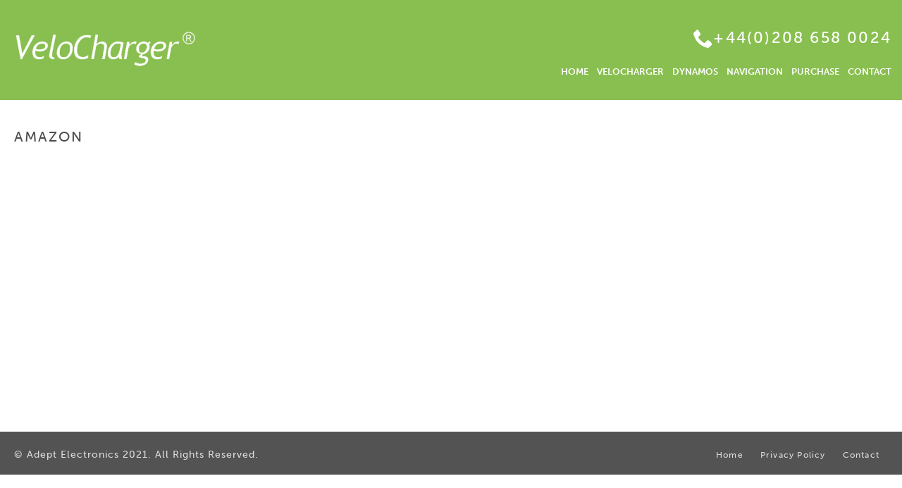

--- FILE ---
content_type: text/html; charset=UTF-8
request_url: https://adeptelectronics.co.uk/purchase/amazon/
body_size: 16002
content:
<!DOCTYPE html>
<html dir="ltr" lang="en-GB"
	prefix="og: https://ogp.me/ns#"  >
<head>
		<meta charset="UTF-8" /><meta name="viewport" content="width=device-width, initial-scale=1.0, minimum-scale=1.0, maximum-scale=1.0, user-scalable=0" /><meta http-equiv="X-UA-Compatible" content="IE=edge,chrome=1" /><meta name="format-detection" content="telephone=no"><title>amazon | VeloCharger</title>
<script type="text/javascript">var ajaxurl = "https://adeptelectronics.co.uk/wp-admin/admin-ajax.php";</script>
		<!-- All in One SEO 4.2.2 -->
		<meta name="robots" content="max-image-preview:large" />
		<link rel="canonical" href="https://adeptelectronics.co.uk/purchase/amazon/" />
		<meta property="og:locale" content="en_GB" />
		<meta property="og:site_name" content="VeloCharger | Charge your devices while you cycle!" />
		<meta property="og:type" content="article" />
		<meta property="og:title" content="amazon | VeloCharger" />
		<meta property="og:url" content="https://adeptelectronics.co.uk/purchase/amazon/" />
		<meta property="article:published_time" content="2019-09-25T11:03:09+00:00" />
		<meta property="article:modified_time" content="2019-09-25T11:03:09+00:00" />
		<meta name="twitter:card" content="summary" />
		<meta name="twitter:title" content="amazon | VeloCharger" />
		<script type="application/ld+json" class="aioseo-schema">
			{"@context":"https:\/\/schema.org","@graph":[{"@type":"WebSite","@id":"https:\/\/adeptelectronics.co.uk\/#website","url":"https:\/\/adeptelectronics.co.uk\/","name":"VeloCharger","description":"Charge your devices while you cycle!","inLanguage":"en-GB","publisher":{"@id":"https:\/\/adeptelectronics.co.uk\/#organization"}},{"@type":"Organization","@id":"https:\/\/adeptelectronics.co.uk\/#organization","name":"VeloCharger","url":"https:\/\/adeptelectronics.co.uk\/"},{"@type":"BreadcrumbList","@id":"https:\/\/adeptelectronics.co.uk\/purchase\/amazon\/#breadcrumblist","itemListElement":[{"@type":"ListItem","@id":"https:\/\/adeptelectronics.co.uk\/#listItem","position":1,"item":{"@type":"WebPage","@id":"https:\/\/adeptelectronics.co.uk\/","name":"Home","description":"The VeloCharger will charge your smartphone, power banks and USB lighting systems so that you don\u2019t run out of power while on the move.","url":"https:\/\/adeptelectronics.co.uk\/"},"nextItem":"https:\/\/adeptelectronics.co.uk\/purchase\/amazon\/#listItem"},{"@type":"ListItem","@id":"https:\/\/adeptelectronics.co.uk\/purchase\/amazon\/#listItem","position":2,"item":{"@type":"WebPage","@id":"https:\/\/adeptelectronics.co.uk\/purchase\/amazon\/","name":"amazon","url":"https:\/\/adeptelectronics.co.uk\/purchase\/amazon\/"},"previousItem":"https:\/\/adeptelectronics.co.uk\/#listItem"}]},{"@type":"Person","@id":"https:\/\/adeptelectronics.co.uk\/author\/vcadmin\/#author","url":"https:\/\/adeptelectronics.co.uk\/author\/vcadmin\/","name":"vcadmin","image":{"@type":"ImageObject","@id":"https:\/\/adeptelectronics.co.uk\/purchase\/amazon\/#authorImage","url":"https:\/\/secure.gravatar.com\/avatar\/f3c75680c226140be66be5c43cf90d69?s=96&d=mm&r=g","width":96,"height":96,"caption":"vcadmin"}},{"@type":"ItemPage","@id":"https:\/\/adeptelectronics.co.uk\/purchase\/amazon\/#itempage","url":"https:\/\/adeptelectronics.co.uk\/purchase\/amazon\/","name":"amazon | VeloCharger","inLanguage":"en-GB","isPartOf":{"@id":"https:\/\/adeptelectronics.co.uk\/#website"},"breadcrumb":{"@id":"https:\/\/adeptelectronics.co.uk\/purchase\/amazon\/#breadcrumblist"},"datePublished":"2019-09-25T11:03:09+01:00","dateModified":"2019-09-25T11:03:09+01:00"}]}
		</script>
		<!-- All in One SEO -->


		<style id="critical-path-css" type="text/css">
			/* non cached */ body,html{width:100%;height:100%;margin:0;padding:0}.page-preloader{top:0;left:0;z-index:999;position:fixed;height:100%;width:100%;text-align:center}.preloader-preview-area{animation-delay:-.2s;top:50%;-ms-transform:translateY(100%);transform:translateY(100%);margin-top:10px;max-height:calc(50% - 20px);opacity:1;width:100%;text-align:center;position:absolute}.preloader-logo{max-width:90%;top:50%;-ms-transform:translateY(-100%);transform:translateY(-100%);margin:-10px auto 0 auto;max-height:calc(50% - 20px);opacity:1;position:relative}.ball-pulse>div{width:15px;height:15px;border-radius:100%;margin:2px;animation-fill-mode:both;display:inline-block;animation:ball-pulse .75s infinite cubic-bezier(.2,.68,.18,1.08)}.ball-pulse>div:nth-child(1){animation-delay:-.36s}.ball-pulse>div:nth-child(2){animation-delay:-.24s}.ball-pulse>div:nth-child(3){animation-delay:-.12s}@keyframes ball-pulse{0%{transform:scale(1);opacity:1}45%{transform:scale(.1);opacity:.7}80%{transform:scale(1);opacity:1}}.ball-clip-rotate-pulse{position:relative;-ms-transform:translateY(-15px) translateX(-10px);transform:translateY(-15px) translateX(-10px);display:inline-block}.ball-clip-rotate-pulse>div{animation-fill-mode:both;position:absolute;top:0;left:0;border-radius:100%}.ball-clip-rotate-pulse>div:first-child{height:36px;width:36px;top:7px;left:-7px;animation:ball-clip-rotate-pulse-scale 1s 0s cubic-bezier(.09,.57,.49,.9) infinite}.ball-clip-rotate-pulse>div:last-child{position:absolute;width:50px;height:50px;left:-16px;top:-2px;background:0 0;border:2px solid;animation:ball-clip-rotate-pulse-rotate 1s 0s cubic-bezier(.09,.57,.49,.9) infinite;animation-duration:1s}@keyframes ball-clip-rotate-pulse-rotate{0%{transform:rotate(0) scale(1)}50%{transform:rotate(180deg) scale(.6)}100%{transform:rotate(360deg) scale(1)}}@keyframes ball-clip-rotate-pulse-scale{30%{transform:scale(.3)}100%{transform:scale(1)}}@keyframes square-spin{25%{transform:perspective(100px) rotateX(180deg) rotateY(0)}50%{transform:perspective(100px) rotateX(180deg) rotateY(180deg)}75%{transform:perspective(100px) rotateX(0) rotateY(180deg)}100%{transform:perspective(100px) rotateX(0) rotateY(0)}}.square-spin{display:inline-block}.square-spin>div{animation-fill-mode:both;width:50px;height:50px;animation:square-spin 3s 0s cubic-bezier(.09,.57,.49,.9) infinite}.cube-transition{position:relative;-ms-transform:translate(-25px,-25px);transform:translate(-25px,-25px);display:inline-block}.cube-transition>div{animation-fill-mode:both;width:15px;height:15px;position:absolute;top:-5px;left:-5px;animation:cube-transition 1.6s 0s infinite ease-in-out}.cube-transition>div:last-child{animation-delay:-.8s}@keyframes cube-transition{25%{transform:translateX(50px) scale(.5) rotate(-90deg)}50%{transform:translate(50px,50px) rotate(-180deg)}75%{transform:translateY(50px) scale(.5) rotate(-270deg)}100%{transform:rotate(-360deg)}}.ball-scale>div{border-radius:100%;margin:2px;animation-fill-mode:both;display:inline-block;height:60px;width:60px;animation:ball-scale 1s 0s ease-in-out infinite}@keyframes ball-scale{0%{transform:scale(0)}100%{transform:scale(1);opacity:0}}.line-scale>div{animation-fill-mode:both;display:inline-block;width:5px;height:50px;border-radius:2px;margin:2px}.line-scale>div:nth-child(1){animation:line-scale 1s -.5s infinite cubic-bezier(.2,.68,.18,1.08)}.line-scale>div:nth-child(2){animation:line-scale 1s -.4s infinite cubic-bezier(.2,.68,.18,1.08)}.line-scale>div:nth-child(3){animation:line-scale 1s -.3s infinite cubic-bezier(.2,.68,.18,1.08)}.line-scale>div:nth-child(4){animation:line-scale 1s -.2s infinite cubic-bezier(.2,.68,.18,1.08)}.line-scale>div:nth-child(5){animation:line-scale 1s -.1s infinite cubic-bezier(.2,.68,.18,1.08)}@keyframes line-scale{0%{transform:scaley(1)}50%{transform:scaley(.4)}100%{transform:scaley(1)}}.ball-scale-multiple{position:relative;-ms-transform:translateY(30px);transform:translateY(30px);display:inline-block}.ball-scale-multiple>div{border-radius:100%;animation-fill-mode:both;margin:2px;position:absolute;left:-30px;top:0;opacity:0;margin:0;width:50px;height:50px;animation:ball-scale-multiple 1s 0s linear infinite}.ball-scale-multiple>div:nth-child(2){animation-delay:-.2s}.ball-scale-multiple>div:nth-child(3){animation-delay:-.2s}@keyframes ball-scale-multiple{0%{transform:scale(0);opacity:0}5%{opacity:1}100%{transform:scale(1);opacity:0}}.ball-pulse-sync{display:inline-block}.ball-pulse-sync>div{width:15px;height:15px;border-radius:100%;margin:2px;animation-fill-mode:both;display:inline-block}.ball-pulse-sync>div:nth-child(1){animation:ball-pulse-sync .6s -.21s infinite ease-in-out}.ball-pulse-sync>div:nth-child(2){animation:ball-pulse-sync .6s -.14s infinite ease-in-out}.ball-pulse-sync>div:nth-child(3){animation:ball-pulse-sync .6s -70ms infinite ease-in-out}@keyframes ball-pulse-sync{33%{transform:translateY(10px)}66%{transform:translateY(-10px)}100%{transform:translateY(0)}}.transparent-circle{display:inline-block;border-top:.5em solid rgba(255,255,255,.2);border-right:.5em solid rgba(255,255,255,.2);border-bottom:.5em solid rgba(255,255,255,.2);border-left:.5em solid #fff;transform:translateZ(0);animation:transparent-circle 1.1s infinite linear;width:50px;height:50px;border-radius:50%}.transparent-circle:after{border-radius:50%;width:10em;height:10em}@keyframes transparent-circle{0%{transform:rotate(0)}100%{transform:rotate(360deg)}}.ball-spin-fade-loader{position:relative;top:-10px;left:-10px;display:inline-block}.ball-spin-fade-loader>div{width:15px;height:15px;border-radius:100%;margin:2px;animation-fill-mode:both;position:absolute;animation:ball-spin-fade-loader 1s infinite linear}.ball-spin-fade-loader>div:nth-child(1){top:25px;left:0;animation-delay:-.84s;-webkit-animation-delay:-.84s}.ball-spin-fade-loader>div:nth-child(2){top:17.05px;left:17.05px;animation-delay:-.72s;-webkit-animation-delay:-.72s}.ball-spin-fade-loader>div:nth-child(3){top:0;left:25px;animation-delay:-.6s;-webkit-animation-delay:-.6s}.ball-spin-fade-loader>div:nth-child(4){top:-17.05px;left:17.05px;animation-delay:-.48s;-webkit-animation-delay:-.48s}.ball-spin-fade-loader>div:nth-child(5){top:-25px;left:0;animation-delay:-.36s;-webkit-animation-delay:-.36s}.ball-spin-fade-loader>div:nth-child(6){top:-17.05px;left:-17.05px;animation-delay:-.24s;-webkit-animation-delay:-.24s}.ball-spin-fade-loader>div:nth-child(7){top:0;left:-25px;animation-delay:-.12s;-webkit-animation-delay:-.12s}.ball-spin-fade-loader>div:nth-child(8){top:17.05px;left:-17.05px;animation-delay:0s;-webkit-animation-delay:0s}@keyframes ball-spin-fade-loader{50%{opacity:.3;transform:scale(.4)}100%{opacity:1;transform:scale(1)}}		</style>

		<link rel='dns-prefetch' href='//s.w.org' />
<link rel="alternate" type="application/rss+xml" title="VeloCharger &raquo; Feed" href="https://adeptelectronics.co.uk/feed/" />
<link rel="alternate" type="application/rss+xml" title="VeloCharger &raquo; Comments Feed" href="https://adeptelectronics.co.uk/comments/feed/" />

<link rel="shortcut icon" href="https://adeptelectronics.co.uk/wp-content/uploads/2019/10/fav.png"  />
<link rel="alternate" type="application/rss+xml" title="VeloCharger &raquo; amazon Comments Feed" href="https://adeptelectronics.co.uk/purchase/amazon/feed/" />
<script type="text/javascript">window.abb = {};php = {};window.PHP = {};PHP.ajax = "https://adeptelectronics.co.uk/wp-admin/admin-ajax.php";PHP.wp_p_id = "20";var mk_header_parallax, mk_banner_parallax, mk_page_parallax, mk_footer_parallax, mk_body_parallax;var mk_images_dir = "https://adeptelectronics.co.uk/wp-content/themes/jupiter/assets/images",mk_theme_js_path = "https://adeptelectronics.co.uk/wp-content/themes/jupiter/assets/js",mk_theme_dir = "https://adeptelectronics.co.uk/wp-content/themes/jupiter",mk_captcha_placeholder = "Enter Captcha",mk_captcha_invalid_txt = "Invalid. Try again.",mk_captcha_correct_txt = "Captcha correct.",mk_responsive_nav_width = 1140,mk_vertical_header_back = "Back",mk_vertical_header_anim = "1",mk_check_rtl = true,mk_grid_width = 1400,mk_ajax_search_option = "fullscreen_search",mk_preloader_bg_color = "#fff",mk_accent_color = "#89bf50",mk_go_to_top =  "true",mk_smooth_scroll =  "true",mk_show_background_video =  "true",mk_preloader_bar_color = "#89bf50",mk_preloader_logo = "";var mk_header_parallax = false,mk_banner_parallax = false,mk_footer_parallax = false,mk_body_parallax = false,mk_no_more_posts = "No More Posts",mk_typekit_id   = "wyq4tpf",mk_google_fonts = [],mk_global_lazyload = true;</script><link rel='stylesheet' id='mkhb-render-css'  href='https://adeptelectronics.co.uk/wp-content/themes/jupiter/header-builder/includes/assets/css/mkhb-render.css?ver=6.10.2' type='text/css' media='all' />
<style id='mkhb-inline-css' type='text/css'>
#ck0z673el000t3h60y7rc56dp .mkhb-logo-el__image { width:300px; }#ck0z66e6p000b3h60lutj07ax { padding:10px 0 10px 0;vertical-align:middle; }#ck0z67pxl000w3h600uu7vqug { text-align:right;display:inline-block; vertical-align:top; }#ck0z67pxl000w3h600uu7vqug .mkhb-icon-el__link { color:rgba(255,255,255,1);margin:20px 0 0 0;height:28px; width:28px; }#ck0z67pxl000w3h600uu7vqug .mkhb-icon-el__link:hover { color:rgba(238,238,238,1); }#ck0z690cf000z3h60yfs6opkp { display:inline-block; vertical-align:top;text-align:right;margin:20px 0 0 0; }#ck0z690cf000z3h60yfs6opkp .mkhb-textbox-el__link { color:rgba(255,255,255,1);font-family:museo-sans;font-size:22px;line-height:28px; }#ck0z690cf000z3h60yfs6opkp .mkhb-textbox-el__link[href]:hover { color:rgba(238,238,238,1); } #ck0z692v000123h6006cwo32b.mkhb-nav-container { margin:15px 0 0 0; z-index:301; text-align:right; } #ck0z692v000123h6006cwo32b .mkhb-navigation-ul > li.menu-item > a.menu-item-link { color:rgba(255,255,255,1); padding:10px 0 10px 0; font-size:; font-weight:; margin-right:12px; } #ck0z692v000123h6006cwo32b .mkhb-navigation-ul > li.menu-item:last-of-type > a.menu-item-link { margin-right:0; } #ck0z692v000123h6006cwo32b .mkhb-navigation ul.sub-menu a.menu-item-link { color:rgba(255,255,255,1); font-size:; font-weight:; } #ck0z692v000123h6006cwo32b .mkhb-navigation li.hb-no-mega-menu ul.sub-menu { background-color:rgba(137,191,80,1); } #ck0z692v000123h6006cwo32b .mkhb-navigation ul.sub-menu a.menu-item-link:hover, #ck0z692v000123h6006cwo32b .mkhb-navigation-ul ul.sub-menu li.current-menu-item > a.menu-item-link, #ck0z692v000123h6006cwo32b .mkhb-navigation-ul ul.sub-menu li.current-menu-parent > a.menu-item-link { background-color:rgba(137,191,80,1); color:rgba(238,238,238,1); } #ck0z692v000123h6006cwo32b-wrap .mkhb-navigation-resp__ul > li > a { font-family:museo-sans; font-weight:; font-size:; color:rgba(255,255,255,1); background-color:; } #ck0z692v000123h6006cwo32b-wrap .mkhb-navigation-resp__ul > li:hover > a { color:rgba(238,238,238,1); background-color:rgba(137,191,80,1); } #ck0z692v000123h6006cwo32b-wrap .mkhb-navigation-resp__ul > li > ul { background-color:rgba(137,191,80,1); } #ck0z692v000123h6006cwo32b-wrap .mkhb-navigation-resp__ul > li > ul li a { font-family:museo-sans; font-weight:; font-size:; color:rgba(255,255,255,1); } #ck0z692v000123h6006cwo32b-wrap .mkhb-navigation-resp__ul > li > ul li:hover > a { color:rgba(238,238,238,1); background-color:rgba(137,191,80,1); } #ck0z692v000123h6006cwo32b.mkhb-menu-nav-style-text a { font-family:museo-sans; } #ck0z692v000123h6006cwo32b.mkhb-menu-hover-style-4 .mkhb-navigation-ul>li.menu-item>a.menu-item-link:after { background-color:initial; } #ck0z692v000123h6006cwo32b.mkhb-menu-hover-style-4 .mkhb-navigation-ul>li.menu-item:hover>a.menu-item-link, #ck0z692v000123h6006cwo32b.mkhb-menu-hover-style-4 .mkhb-navigation-ul>li.current-menu-ancestor>a.menu-item-link, #ck0z692v000123h6006cwo32b.mkhb-menu-hover-style-4 .mkhb-navigation-ul>li.current-menu-item>a.menu-item-link { color:rgba(238,238,238,1); } #ck0z692v000123h6006cwo32b.mkhb-menu-hover-style-4 .mkhb-navigation-ul>li.menu-item:hover>a.menu-item-link::after, #ck0z692v000123h6006cwo32b.mkhb-menu-hover-style-4 .mkhb-navigation-ul>li.current-menu-ancestor>a.menu-item-link:after, #ck0z692v000123h6006cwo32b.mkhb-menu-hover-style-4 .mkhb-navigation-ul>li.current-menu-item>a.menu-item-link:after { background-color:rgba(137,191,80,1); } .mkhb-navigation-resp__wrap { background-color:#fff; } .mkhb-navigation-resp__menu > div { background-color:#444444; } .mkhb-navigation-resp__ul li ul li .megamenu-title:hover, .mkhb-navigation-resp__ul li ul li .megamenu-title, .mkhb-navigation-resp__ul li a, .mkhb-navigation-resp__ul li ul li a:hover, .mkhb-navigation-resp__ul .mkhb-navigation-resp__arrow { color:#444444; } #ck0z66e6p00083h60myw6dkux { background-color:rgba(137,191,80,1); }#ck0z66e6p00083h60myw6dkux { padding:20px 0 20px 0; }#ck0z673el000s3h60a19zotr8 .mkhb-logo-el__image { width:300px; } #ck0z692v000113h60u8sc5ldy.mkhb-nav-container { margin:0; z-index:301; text-align:right; display:inline-block; vertical-align:top; } #ck0z692v000113h60u8sc5ldy .mkhb-navigation-ul > li.menu-item > a.menu-item-link { color:rgba(255,255,255,1); padding:10px 20px 10px 20px; font-size:14px; font-weight:; margin-right:12px; } #ck0z692v000113h60u8sc5ldy .mkhb-navigation-ul > li.menu-item:last-of-type > a.menu-item-link { margin-right:0; } #ck0z692v000113h60u8sc5ldy .mkhb-navigation ul.sub-menu a.menu-item-link { color:rgba(255,255,255,1); font-size:; font-weight:; } #ck0z692v000113h60u8sc5ldy .mkhb-navigation li.hb-no-mega-menu ul.sub-menu { background-color:rgba(137,191,80,1); } #ck0z692v000113h60u8sc5ldy .mkhb-navigation ul.sub-menu a.menu-item-link:hover, #ck0z692v000113h60u8sc5ldy .mkhb-navigation-ul ul.sub-menu li.current-menu-item > a.menu-item-link, #ck0z692v000113h60u8sc5ldy .mkhb-navigation-ul ul.sub-menu li.current-menu-parent > a.menu-item-link { background-color:rgba(137,191,80,1); color:rgba(238,238,238,1); } #ck0z692v000113h60u8sc5ldy-wrap .mkhb-navigation-resp__ul > li > a { font-family:museo-sans; font-weight:; font-size:14px; color:rgba(255,255,255,1); background-color:rgba(137,191,80,1); } #ck0z692v000113h60u8sc5ldy-wrap .mkhb-navigation-resp__ul > li:hover > a { color:rgba(238,238,238,1); background-color:rgba(137,191,80,1); } #ck0z692v000113h60u8sc5ldy-wrap .mkhb-navigation-resp__ul > li > ul { background-color:rgba(137,191,80,1); } #ck0z692v000113h60u8sc5ldy-wrap .mkhb-navigation-resp__ul > li > ul li a { font-family:museo-sans; font-weight:; font-size:; color:rgba(255,255,255,1); } #ck0z692v000113h60u8sc5ldy-wrap .mkhb-navigation-resp__ul > li > ul li:hover > a { color:rgba(238,238,238,1); background-color:rgba(137,191,80,1); } #ck0z692v000113h60u8sc5ldy .mkhb-navigation-resp { text-align:right; display:inline-block; vertical-align:top; } #ck0z692v000113h60u8sc5ldy .mkhb-navigation-resp__box { background:rgba(137,191,80,1); border-radius:; padding:10px 20px 10px 20px; border-top:0 solid #ffffff; border-right:0 solid #ffffff; border-bottom:0 solid #ffffff; border-left:0 solid #ffffff; height:34px;width:55px; } #ck0z692v000113h60u8sc5ldy .mkhb-navigation-resp__bar, #ck0z692v000113h60u8sc5ldy .mkhb-navigation-resp__bar:after, #ck0z692v000113h60u8sc5ldy .mkhb-navigation-resp__bar:before { width:15px; height:2px; background:; } #ck0z692v000113h60u8sc5ldy .mkhb-navigation-resp__box:hover { background:rgba(137,191,80,1); } #ck0z692v000113h60u8sc5ldy .mkhb-navigation-resp__box:hover .mkhb-navigation-resp__bar, #ck0z692v000113h60u8sc5ldy .mkhb-navigation-resp__box:hover .mkhb-navigation-resp__bar:after, #ck0z692v000113h60u8sc5ldy .mkhb-navigation-resp__box:hover .mkhb-navigation-resp__bar:before { background:rgba(238,238,238,1); } #ck0z692v000113h60u8sc5ldy .fullscreen-active .mkhb-navigation-resp__bar, #ck0z692v000113h60u8sc5ldy .fullscreen-active .mkhb-navigation-resp__box:hover .mkhb-navigation-resp__bar { background:rgba( 255, 255, 255, 0 ); } #ck0z692v000113h60u8sc5ldy .mkhb-navigation-resp__bar { transform:translateY(6px); } #ck0z692v000113h60u8sc5ldy .mkhb-navigation-resp__bar:before { bottom:6px; } #ck0z692v000113h60u8sc5ldy .mkhb-navigation-resp__bar:after { top:6px; } #ck0z692v000113h60u8sc5ldy .fullscreen-active .mkhb-navigation-resp__bar:after { top:0; } #ck0z692v000113h60u8sc5ldy .fullscreen-active .mkhb-navigation-resp__bar:before { bottom:0; } #ck0z692v000113h60u8sc5ldy-wrap .mkhb-navigation-resp__arrow { line-height:64px; } #ck0z692v000113h60u8sc5ldy-wrap .mkhb-navigation-resp__ul > li > a { padding-top:21px; padding-bottom:21px; } @media (max-width:767px) { #ck0z692v000113h60u8sc5ldy.mkhb-el-tablet { display:none !important; } } @media (min-width:768px) and (max-width:1024px) { #ck0z692v000113h60u8sc5ldy.mkhb-el-mobile { display:none !important; } } @media (min-width:1025px) { #ck0z692v000113h60u8sc5ldy.mkhb-el-tablet, #ck0z692v000113h60u8sc5ldy.mkhb-el-mobile { display:none !important; } } .mkhb-navigation-resp__wrap { background-color:#fff; } .mkhb-navigation-resp__menu > div { background-color:#444444; } .mkhb-navigation-resp__ul li ul li .megamenu-title:hover, .mkhb-navigation-resp__ul li ul li .megamenu-title, .mkhb-navigation-resp__ul li a, .mkhb-navigation-resp__ul li ul li a:hover, .mkhb-navigation-resp__ul .mkhb-navigation-resp__arrow { color:#444444; } #ck0z66e6p000a3h60hkat7irw { vertical-align:middle; }#ck0z66e6p00073h607rbyzkpa { background-color:rgba(137,191,80,1); }#ck0z66e6p00073h607rbyzkpa { padding:20px 0 20px 0; }#ck0z67pxl000v3h60tj1dsmgi { text-align:center;display:inline-block; vertical-align:top; }#ck0z67pxl000v3h60tj1dsmgi .mkhb-icon-el__link { color:rgba(255,255,255,1);height:22px; width:22px; }#ck0z67pxl000v3h60tj1dsmgi .mkhb-icon-el__link:hover { color:rgba(238,238,238,1); }#ck0z690cf000y3h60zger9egu { display:inline-block; vertical-align:top;text-align:center; }#ck0z690cf000y3h60zger9egu .mkhb-textbox-el__link { color:rgba(255,255,255,1);font-family:museo-sans;font-size:20px;line-height:20px; }#ck0z690cf000y3h60zger9egu .mkhb-textbox-el__link[href]:hover { color:rgba(238,238,238,1); }#ck0z98uf100063h63dtvfsk10 { vertical-align:middle; }#ck0z6ci0y00143h603i92xrj4 { background-color:rgba(67,101,31,1); }#ck0z6ci0y00143h603i92xrj4 { padding:10px 0 10px 0; }#ck0z673el000r3h60rfrzfr9f .mkhb-logo-el__image { width:300px; } #ck0z692v000103h60v77o0dkd.mkhb-nav-container { margin:0; z-index:301; text-align:right; display:inline-block; vertical-align:top; } #ck0z692v000103h60v77o0dkd .mkhb-navigation-ul > li.menu-item > a.menu-item-link { color:rgba(255,255,255,1); padding:10px 20px 10px 20px; font-size:14px; font-weight:; margin-right:12px; } #ck0z692v000103h60v77o0dkd .mkhb-navigation-ul > li.menu-item:last-of-type > a.menu-item-link { margin-right:0; } #ck0z692v000103h60v77o0dkd .mkhb-navigation ul.sub-menu a.menu-item-link { color:rgba(255,255,255,1); font-size:; font-weight:; } #ck0z692v000103h60v77o0dkd .mkhb-navigation li.hb-no-mega-menu ul.sub-menu { background-color:rgba(137,191,80,1); } #ck0z692v000103h60v77o0dkd .mkhb-navigation ul.sub-menu a.menu-item-link:hover, #ck0z692v000103h60v77o0dkd .mkhb-navigation-ul ul.sub-menu li.current-menu-item > a.menu-item-link, #ck0z692v000103h60v77o0dkd .mkhb-navigation-ul ul.sub-menu li.current-menu-parent > a.menu-item-link { background-color:rgba(137,191,80,1); color:rgba(238,238,238,1); } #ck0z692v000103h60v77o0dkd-wrap .mkhb-navigation-resp__ul > li > a { font-family:museo-sans; font-weight:; font-size:14px; color:rgba(255,255,255,1); background-color:rgba(137,191,80,1); } #ck0z692v000103h60v77o0dkd-wrap .mkhb-navigation-resp__ul > li:hover > a { color:rgba(238,238,238,1); background-color:rgba(137,191,80,1); } #ck0z692v000103h60v77o0dkd-wrap .mkhb-navigation-resp__ul > li > ul { background-color:rgba(137,191,80,1); } #ck0z692v000103h60v77o0dkd-wrap .mkhb-navigation-resp__ul > li > ul li a { font-family:museo-sans; font-weight:; font-size:; color:rgba(255,255,255,1); } #ck0z692v000103h60v77o0dkd-wrap .mkhb-navigation-resp__ul > li > ul li:hover > a { color:rgba(238,238,238,1); background-color:rgba(137,191,80,1); } #ck0z692v000103h60v77o0dkd .mkhb-navigation-resp { text-align:right; display:inline-block; vertical-align:top; } #ck0z692v000103h60v77o0dkd .mkhb-navigation-resp__box { background:rgba(137,191,80,1); border-radius:; padding:10px 20px 10px 20px; border-top:0 solid #ffffff; border-right:0 solid #ffffff; border-bottom:0 solid #ffffff; border-left:0 solid #ffffff; height:34px;width:55px; } #ck0z692v000103h60v77o0dkd .mkhb-navigation-resp__bar, #ck0z692v000103h60v77o0dkd .mkhb-navigation-resp__bar:after, #ck0z692v000103h60v77o0dkd .mkhb-navigation-resp__bar:before { width:15px; height:2px; background:; } #ck0z692v000103h60v77o0dkd .mkhb-navigation-resp__box:hover { background:rgba(137,191,80,1); } #ck0z692v000103h60v77o0dkd .mkhb-navigation-resp__box:hover .mkhb-navigation-resp__bar, #ck0z692v000103h60v77o0dkd .mkhb-navigation-resp__box:hover .mkhb-navigation-resp__bar:after, #ck0z692v000103h60v77o0dkd .mkhb-navigation-resp__box:hover .mkhb-navigation-resp__bar:before { background:rgba(238,238,238,1); } #ck0z692v000103h60v77o0dkd .fullscreen-active .mkhb-navigation-resp__bar, #ck0z692v000103h60v77o0dkd .fullscreen-active .mkhb-navigation-resp__box:hover .mkhb-navigation-resp__bar { background:rgba( 255, 255, 255, 0 ); } #ck0z692v000103h60v77o0dkd .mkhb-navigation-resp__bar { transform:translateY(6px); } #ck0z692v000103h60v77o0dkd .mkhb-navigation-resp__bar:before { bottom:6px; } #ck0z692v000103h60v77o0dkd .mkhb-navigation-resp__bar:after { top:6px; } #ck0z692v000103h60v77o0dkd .fullscreen-active .mkhb-navigation-resp__bar:after { top:0; } #ck0z692v000103h60v77o0dkd .fullscreen-active .mkhb-navigation-resp__bar:before { bottom:0; } #ck0z692v000103h60v77o0dkd-wrap .mkhb-navigation-resp__arrow { line-height:64px; } #ck0z692v000103h60v77o0dkd-wrap .mkhb-navigation-resp__ul > li > a { padding-top:21px; padding-bottom:21px; } @media (max-width:767px) { #ck0z692v000103h60v77o0dkd.mkhb-el-tablet { display:none !important; } } @media (min-width:768px) and (max-width:1024px) { #ck0z692v000103h60v77o0dkd.mkhb-el-mobile { display:none !important; } } @media (min-width:1025px) { #ck0z692v000103h60v77o0dkd.mkhb-el-tablet, #ck0z692v000103h60v77o0dkd.mkhb-el-mobile { display:none !important; } } .mkhb-navigation-resp__wrap { background-color:#fff; } .mkhb-navigation-resp__menu > div { background-color:#444444; } .mkhb-navigation-resp__ul li ul li .megamenu-title:hover, .mkhb-navigation-resp__ul li ul li .megamenu-title, .mkhb-navigation-resp__ul li a, .mkhb-navigation-resp__ul li ul li a:hover, .mkhb-navigation-resp__ul .mkhb-navigation-resp__arrow { color:#444444; } #ck0z66e6p00093h606l7axe3l { vertical-align:middle; }#ck0z66e6p00063h60z6tf13cd { background-color:rgba(137,191,80,1); }#ck0z66e6p00063h60z6tf13cd { padding:20px 0 20px 0; }#ck0z67pxl000u3h60xxgjd4fe { text-align:center;display:inline-block; vertical-align:top; }#ck0z67pxl000u3h60xxgjd4fe .mkhb-icon-el__link { color:rgba(255,255,255,1);height:22px; width:22px; }#ck0z67pxl000u3h60xxgjd4fe .mkhb-icon-el__link:hover { color:rgba(238,238,238,1); }#ck0z690cf000x3h60flu66e03 { display:inline-block; vertical-align:top;text-align:center; }#ck0z690cf000x3h60flu66e03 .mkhb-textbox-el__link { color:rgba(255,255,255,1);font-family:museo-sans;font-size:20px;line-height:20px; }#ck0z690cf000x3h60flu66e03 .mkhb-textbox-el__link[href]:hover { color:rgba(238,238,238,1); }#ck0z98ufi000c3h63s4dgn6bj { vertical-align:middle; }#ck0z6ci0y00133h60txhs80sg { background-color:rgba(67,101,31,1); }#ck0z6ci0y00133h60txhs80sg { padding:10px 0 10px 0; }
</style>
<link rel='stylesheet' id='wp-block-library-css'  href='https://adeptelectronics.co.uk/wp-includes/css/dist/block-library/style.min.css?ver=5.9.12' type='text/css' media='all' />
<style id='wp-block-library-theme-inline-css' type='text/css'>
.wp-block-audio figcaption{color:#555;font-size:13px;text-align:center}.is-dark-theme .wp-block-audio figcaption{color:hsla(0,0%,100%,.65)}.wp-block-code>code{font-family:Menlo,Consolas,monaco,monospace;color:#1e1e1e;padding:.8em 1em;border:1px solid #ddd;border-radius:4px}.wp-block-embed figcaption{color:#555;font-size:13px;text-align:center}.is-dark-theme .wp-block-embed figcaption{color:hsla(0,0%,100%,.65)}.blocks-gallery-caption{color:#555;font-size:13px;text-align:center}.is-dark-theme .blocks-gallery-caption{color:hsla(0,0%,100%,.65)}.wp-block-image figcaption{color:#555;font-size:13px;text-align:center}.is-dark-theme .wp-block-image figcaption{color:hsla(0,0%,100%,.65)}.wp-block-pullquote{border-top:4px solid;border-bottom:4px solid;margin-bottom:1.75em;color:currentColor}.wp-block-pullquote__citation,.wp-block-pullquote cite,.wp-block-pullquote footer{color:currentColor;text-transform:uppercase;font-size:.8125em;font-style:normal}.wp-block-quote{border-left:.25em solid;margin:0 0 1.75em;padding-left:1em}.wp-block-quote cite,.wp-block-quote footer{color:currentColor;font-size:.8125em;position:relative;font-style:normal}.wp-block-quote.has-text-align-right{border-left:none;border-right:.25em solid;padding-left:0;padding-right:1em}.wp-block-quote.has-text-align-center{border:none;padding-left:0}.wp-block-quote.is-large,.wp-block-quote.is-style-large,.wp-block-quote.is-style-plain{border:none}.wp-block-search .wp-block-search__label{font-weight:700}.wp-block-group:where(.has-background){padding:1.25em 2.375em}.wp-block-separator{border:none;border-bottom:2px solid;margin-left:auto;margin-right:auto;opacity:.4}.wp-block-separator:not(.is-style-wide):not(.is-style-dots){width:100px}.wp-block-separator.has-background:not(.is-style-dots){border-bottom:none;height:1px}.wp-block-separator.has-background:not(.is-style-wide):not(.is-style-dots){height:2px}.wp-block-table thead{border-bottom:3px solid}.wp-block-table tfoot{border-top:3px solid}.wp-block-table td,.wp-block-table th{padding:.5em;border:1px solid;word-break:normal}.wp-block-table figcaption{color:#555;font-size:13px;text-align:center}.is-dark-theme .wp-block-table figcaption{color:hsla(0,0%,100%,.65)}.wp-block-video figcaption{color:#555;font-size:13px;text-align:center}.is-dark-theme .wp-block-video figcaption{color:hsla(0,0%,100%,.65)}.wp-block-template-part.has-background{padding:1.25em 2.375em;margin-top:0;margin-bottom:0}
</style>
<style id='global-styles-inline-css' type='text/css'>
body{--wp--preset--color--black: #000000;--wp--preset--color--cyan-bluish-gray: #abb8c3;--wp--preset--color--white: #ffffff;--wp--preset--color--pale-pink: #f78da7;--wp--preset--color--vivid-red: #cf2e2e;--wp--preset--color--luminous-vivid-orange: #ff6900;--wp--preset--color--luminous-vivid-amber: #fcb900;--wp--preset--color--light-green-cyan: #7bdcb5;--wp--preset--color--vivid-green-cyan: #00d084;--wp--preset--color--pale-cyan-blue: #8ed1fc;--wp--preset--color--vivid-cyan-blue: #0693e3;--wp--preset--color--vivid-purple: #9b51e0;--wp--preset--gradient--vivid-cyan-blue-to-vivid-purple: linear-gradient(135deg,rgba(6,147,227,1) 0%,rgb(155,81,224) 100%);--wp--preset--gradient--light-green-cyan-to-vivid-green-cyan: linear-gradient(135deg,rgb(122,220,180) 0%,rgb(0,208,130) 100%);--wp--preset--gradient--luminous-vivid-amber-to-luminous-vivid-orange: linear-gradient(135deg,rgba(252,185,0,1) 0%,rgba(255,105,0,1) 100%);--wp--preset--gradient--luminous-vivid-orange-to-vivid-red: linear-gradient(135deg,rgba(255,105,0,1) 0%,rgb(207,46,46) 100%);--wp--preset--gradient--very-light-gray-to-cyan-bluish-gray: linear-gradient(135deg,rgb(238,238,238) 0%,rgb(169,184,195) 100%);--wp--preset--gradient--cool-to-warm-spectrum: linear-gradient(135deg,rgb(74,234,220) 0%,rgb(151,120,209) 20%,rgb(207,42,186) 40%,rgb(238,44,130) 60%,rgb(251,105,98) 80%,rgb(254,248,76) 100%);--wp--preset--gradient--blush-light-purple: linear-gradient(135deg,rgb(255,206,236) 0%,rgb(152,150,240) 100%);--wp--preset--gradient--blush-bordeaux: linear-gradient(135deg,rgb(254,205,165) 0%,rgb(254,45,45) 50%,rgb(107,0,62) 100%);--wp--preset--gradient--luminous-dusk: linear-gradient(135deg,rgb(255,203,112) 0%,rgb(199,81,192) 50%,rgb(65,88,208) 100%);--wp--preset--gradient--pale-ocean: linear-gradient(135deg,rgb(255,245,203) 0%,rgb(182,227,212) 50%,rgb(51,167,181) 100%);--wp--preset--gradient--electric-grass: linear-gradient(135deg,rgb(202,248,128) 0%,rgb(113,206,126) 100%);--wp--preset--gradient--midnight: linear-gradient(135deg,rgb(2,3,129) 0%,rgb(40,116,252) 100%);--wp--preset--duotone--dark-grayscale: url('#wp-duotone-dark-grayscale');--wp--preset--duotone--grayscale: url('#wp-duotone-grayscale');--wp--preset--duotone--purple-yellow: url('#wp-duotone-purple-yellow');--wp--preset--duotone--blue-red: url('#wp-duotone-blue-red');--wp--preset--duotone--midnight: url('#wp-duotone-midnight');--wp--preset--duotone--magenta-yellow: url('#wp-duotone-magenta-yellow');--wp--preset--duotone--purple-green: url('#wp-duotone-purple-green');--wp--preset--duotone--blue-orange: url('#wp-duotone-blue-orange');--wp--preset--font-size--small: 13px;--wp--preset--font-size--medium: 20px;--wp--preset--font-size--large: 36px;--wp--preset--font-size--x-large: 42px;}.has-black-color{color: var(--wp--preset--color--black) !important;}.has-cyan-bluish-gray-color{color: var(--wp--preset--color--cyan-bluish-gray) !important;}.has-white-color{color: var(--wp--preset--color--white) !important;}.has-pale-pink-color{color: var(--wp--preset--color--pale-pink) !important;}.has-vivid-red-color{color: var(--wp--preset--color--vivid-red) !important;}.has-luminous-vivid-orange-color{color: var(--wp--preset--color--luminous-vivid-orange) !important;}.has-luminous-vivid-amber-color{color: var(--wp--preset--color--luminous-vivid-amber) !important;}.has-light-green-cyan-color{color: var(--wp--preset--color--light-green-cyan) !important;}.has-vivid-green-cyan-color{color: var(--wp--preset--color--vivid-green-cyan) !important;}.has-pale-cyan-blue-color{color: var(--wp--preset--color--pale-cyan-blue) !important;}.has-vivid-cyan-blue-color{color: var(--wp--preset--color--vivid-cyan-blue) !important;}.has-vivid-purple-color{color: var(--wp--preset--color--vivid-purple) !important;}.has-black-background-color{background-color: var(--wp--preset--color--black) !important;}.has-cyan-bluish-gray-background-color{background-color: var(--wp--preset--color--cyan-bluish-gray) !important;}.has-white-background-color{background-color: var(--wp--preset--color--white) !important;}.has-pale-pink-background-color{background-color: var(--wp--preset--color--pale-pink) !important;}.has-vivid-red-background-color{background-color: var(--wp--preset--color--vivid-red) !important;}.has-luminous-vivid-orange-background-color{background-color: var(--wp--preset--color--luminous-vivid-orange) !important;}.has-luminous-vivid-amber-background-color{background-color: var(--wp--preset--color--luminous-vivid-amber) !important;}.has-light-green-cyan-background-color{background-color: var(--wp--preset--color--light-green-cyan) !important;}.has-vivid-green-cyan-background-color{background-color: var(--wp--preset--color--vivid-green-cyan) !important;}.has-pale-cyan-blue-background-color{background-color: var(--wp--preset--color--pale-cyan-blue) !important;}.has-vivid-cyan-blue-background-color{background-color: var(--wp--preset--color--vivid-cyan-blue) !important;}.has-vivid-purple-background-color{background-color: var(--wp--preset--color--vivid-purple) !important;}.has-black-border-color{border-color: var(--wp--preset--color--black) !important;}.has-cyan-bluish-gray-border-color{border-color: var(--wp--preset--color--cyan-bluish-gray) !important;}.has-white-border-color{border-color: var(--wp--preset--color--white) !important;}.has-pale-pink-border-color{border-color: var(--wp--preset--color--pale-pink) !important;}.has-vivid-red-border-color{border-color: var(--wp--preset--color--vivid-red) !important;}.has-luminous-vivid-orange-border-color{border-color: var(--wp--preset--color--luminous-vivid-orange) !important;}.has-luminous-vivid-amber-border-color{border-color: var(--wp--preset--color--luminous-vivid-amber) !important;}.has-light-green-cyan-border-color{border-color: var(--wp--preset--color--light-green-cyan) !important;}.has-vivid-green-cyan-border-color{border-color: var(--wp--preset--color--vivid-green-cyan) !important;}.has-pale-cyan-blue-border-color{border-color: var(--wp--preset--color--pale-cyan-blue) !important;}.has-vivid-cyan-blue-border-color{border-color: var(--wp--preset--color--vivid-cyan-blue) !important;}.has-vivid-purple-border-color{border-color: var(--wp--preset--color--vivid-purple) !important;}.has-vivid-cyan-blue-to-vivid-purple-gradient-background{background: var(--wp--preset--gradient--vivid-cyan-blue-to-vivid-purple) !important;}.has-light-green-cyan-to-vivid-green-cyan-gradient-background{background: var(--wp--preset--gradient--light-green-cyan-to-vivid-green-cyan) !important;}.has-luminous-vivid-amber-to-luminous-vivid-orange-gradient-background{background: var(--wp--preset--gradient--luminous-vivid-amber-to-luminous-vivid-orange) !important;}.has-luminous-vivid-orange-to-vivid-red-gradient-background{background: var(--wp--preset--gradient--luminous-vivid-orange-to-vivid-red) !important;}.has-very-light-gray-to-cyan-bluish-gray-gradient-background{background: var(--wp--preset--gradient--very-light-gray-to-cyan-bluish-gray) !important;}.has-cool-to-warm-spectrum-gradient-background{background: var(--wp--preset--gradient--cool-to-warm-spectrum) !important;}.has-blush-light-purple-gradient-background{background: var(--wp--preset--gradient--blush-light-purple) !important;}.has-blush-bordeaux-gradient-background{background: var(--wp--preset--gradient--blush-bordeaux) !important;}.has-luminous-dusk-gradient-background{background: var(--wp--preset--gradient--luminous-dusk) !important;}.has-pale-ocean-gradient-background{background: var(--wp--preset--gradient--pale-ocean) !important;}.has-electric-grass-gradient-background{background: var(--wp--preset--gradient--electric-grass) !important;}.has-midnight-gradient-background{background: var(--wp--preset--gradient--midnight) !important;}.has-small-font-size{font-size: var(--wp--preset--font-size--small) !important;}.has-medium-font-size{font-size: var(--wp--preset--font-size--medium) !important;}.has-large-font-size{font-size: var(--wp--preset--font-size--large) !important;}.has-x-large-font-size{font-size: var(--wp--preset--font-size--x-large) !important;}
</style>
<link rel='stylesheet' id='theme-styles-css'  href='https://adeptelectronics.co.uk/wp-content/themes/jupiter/assets/stylesheet/min/full-styles.6.10.2.css?ver=1658138680' type='text/css' media='all' />
<style id='theme-styles-inline-css' type='text/css'>

			#wpadminbar {
				-webkit-backface-visibility: hidden;
				backface-visibility: hidden;
				-webkit-perspective: 1000;
				-ms-perspective: 1000;
				perspective: 1000;
				-webkit-transform: translateZ(0px);
				-ms-transform: translateZ(0px);
				transform: translateZ(0px);
			}
			@media screen and (max-width: 600px) {
				#wpadminbar {
					position: fixed !important;
				}
			}
		
body { background-color:#fff; } .hb-custom-header #mk-page-introduce, .mk-header { background-color:#ffffff;background-size:cover;-webkit-background-size:cover;-moz-background-size:cover; } .hb-custom-header > div, .mk-header-bg { background-color:#89bf50; } .mk-classic-nav-bg { background-color:#89bf50; } .master-holder-bg { background-color:#fff; } #mk-footer { background-color:#3d4045; } #mk-boxed-layout { -webkit-box-shadow:0 0 px rgba(0, 0, 0, ); -moz-box-shadow:0 0 px rgba(0, 0, 0, ); box-shadow:0 0 px rgba(0, 0, 0, ); } .mk-news-tab .mk-tabs-tabs .is-active a, .mk-fancy-title.pattern-style span, .mk-fancy-title.pattern-style.color-gradient span:after, .page-bg-color { background-color:#fff; } .page-title { font-size:20px; color:#4d4d4d; text-transform:uppercase; font-weight:400; letter-spacing:2px; } .page-subtitle { font-size:14px; line-height:100%; color:#a3a3a3; font-size:14px; text-transform:none; } .mk-header { border-bottom:1px solid #ededed; } .header-style-1 .mk-header-padding-wrapper, .header-style-2 .mk-header-padding-wrapper, .header-style-3 .mk-header-padding-wrapper { padding-top:126px; } .mk-process-steps[max-width~="950px"] ul::before { display:none !important; } .mk-process-steps[max-width~="950px"] li { margin-bottom:30px !important; width:100% !important; text-align:center; } .mk-event-countdown-ul[max-width~="750px"] li { width:90%; display:block; margin:0 auto 15px; } body { font-family:"museo-sans",sans-serif } @font-face { font-family:'star'; src:url('https://adeptelectronics.co.uk/wp-content/themes/jupiter/assets/stylesheet/fonts/star/font.eot'); src:url('https://adeptelectronics.co.uk/wp-content/themes/jupiter/assets/stylesheet/fonts/star/font.eot?#iefix') format('embedded-opentype'), url('https://adeptelectronics.co.uk/wp-content/themes/jupiter/assets/stylesheet/fonts/star/font.woff') format('woff'), url('https://adeptelectronics.co.uk/wp-content/themes/jupiter/assets/stylesheet/fonts/star/font.ttf') format('truetype'), url('https://adeptelectronics.co.uk/wp-content/themes/jupiter/assets/stylesheet/fonts/star/font.svg#star') format('svg'); font-weight:normal; font-style:normal; } @font-face { font-family:'WooCommerce'; src:url('https://adeptelectronics.co.uk/wp-content/themes/jupiter/assets/stylesheet/fonts/woocommerce/font.eot'); src:url('https://adeptelectronics.co.uk/wp-content/themes/jupiter/assets/stylesheet/fonts/woocommerce/font.eot?#iefix') format('embedded-opentype'), url('https://adeptelectronics.co.uk/wp-content/themes/jupiter/assets/stylesheet/fonts/woocommerce/font.woff') format('woff'), url('https://adeptelectronics.co.uk/wp-content/themes/jupiter/assets/stylesheet/fonts/woocommerce/font.ttf') format('truetype'), url('https://adeptelectronics.co.uk/wp-content/themes/jupiter/assets/stylesheet/fonts/woocommerce/font.svg#WooCommerce') format('svg'); font-weight:normal; font-style:normal; }p { letter-spacing:0.1em; } span { letter-spacing:0.1em; } div { letter-spacing:0.1em; } a { letter-spacing:0.1em; } .caldera-grid .form-control { border:2px solid #89bf50!important; } .caldera-grid .btn-default { color:#ffffff!important; background-color:#89bf50!important; border-color:#89bf50!important; float:right; } .mkhb-navigation-resp__ul li a { border-top:1px solid rgba(137,191,80,1)!important; border-bottom:1px solid rgba(137,191,80,1)!important; }
</style>
<link rel='stylesheet' id='mkhb-row-css'  href='https://adeptelectronics.co.uk/wp-content/themes/jupiter/header-builder/includes/assets/css/mkhb-row.css?ver=6.10.2' type='text/css' media='all' />
<link rel='stylesheet' id='mkhb-column-css'  href='https://adeptelectronics.co.uk/wp-content/themes/jupiter/header-builder/includes/assets/css/mkhb-column.css?ver=6.10.2' type='text/css' media='all' />
<link rel='stylesheet' id='mkhb-logo-css'  href='https://adeptelectronics.co.uk/wp-content/themes/jupiter/header-builder/includes/assets/css/mkhb-logo.css?ver=6.10.2' type='text/css' media='all' />
<link rel='stylesheet' id='mkhb-textbox-css'  href='https://adeptelectronics.co.uk/wp-content/themes/jupiter/header-builder/includes/assets/css/mkhb-textbox.css?ver=6.10.2' type='text/css' media='all' />
<link rel='stylesheet' id='mkhb-navigation-css'  href='https://adeptelectronics.co.uk/wp-content/themes/jupiter/header-builder/includes/assets/css/mkhb-navigation.css?ver=6.10.2' type='text/css' media='all' />
<link rel='stylesheet' id='mkhb-icon-css'  href='https://adeptelectronics.co.uk/wp-content/themes/jupiter/header-builder/includes/assets/css/mkhb-icon.css?ver=6.10.2' type='text/css' media='all' />
<link rel='stylesheet' id='theme-options-css'  href='https://adeptelectronics.co.uk/wp-content/uploads/mk_assets/theme-options-production-1739453218.css?ver=1739453161' type='text/css' media='all' />
<link rel='stylesheet' id='jupiter-donut-shortcodes-css'  href='https://adeptelectronics.co.uk/wp-content/plugins/jupiter-donut/assets/css/shortcodes-styles.min.css?ver=1.4.0' type='text/css' media='all' />
<script type='text/javascript' data-noptimize='' data-no-minify='' src='https://adeptelectronics.co.uk/wp-content/themes/jupiter/assets/js/plugins/wp-enqueue/min/webfontloader.js?ver=5.9.12' id='mk-webfontloader-js'></script>
<script type='text/javascript' id='mk-webfontloader-js-after'>
WebFontConfig = {
	timeout: 2000
}

if ( mk_typekit_id.length > 0 ) {
	WebFontConfig.typekit = {
		id: mk_typekit_id
	}
}

if ( mk_google_fonts.length > 0 ) {
	WebFontConfig.google = {
		families:  mk_google_fonts
	}
}

if ( (mk_google_fonts.length > 0 || mk_typekit_id.length > 0) && navigator.userAgent.indexOf("Speed Insights") == -1) {
	WebFont.load( WebFontConfig );
}
		
</script>
<script type='text/javascript' src='https://adeptelectronics.co.uk/wp-includes/js/jquery/jquery.min.js?ver=3.6.0' id='jquery-core-js'></script>
<script type='text/javascript' src='https://adeptelectronics.co.uk/wp-includes/js/jquery/jquery-migrate.min.js?ver=3.3.2' id='jquery-migrate-js'></script>
<script type='text/javascript' src='https://adeptelectronics.co.uk/wp-content/plugins/revslider/public/assets/js/rbtools.min.js?ver=6.5.3' async id='tp-tools-js'></script>
<script type='text/javascript' src='https://adeptelectronics.co.uk/wp-content/plugins/revslider/public/assets/js/rs6.min.js?ver=6.5.3' async id='revmin-js'></script>
<link rel="https://api.w.org/" href="https://adeptelectronics.co.uk/wp-json/" /><link rel="alternate" type="application/json" href="https://adeptelectronics.co.uk/wp-json/wp/v2/media/20" /><link rel="EditURI" type="application/rsd+xml" title="RSD" href="https://adeptelectronics.co.uk/xmlrpc.php?rsd" />
<link rel="wlwmanifest" type="application/wlwmanifest+xml" href="https://adeptelectronics.co.uk/wp-includes/wlwmanifest.xml" /> 
<meta name="generator" content="WordPress 5.9.12" />
<link rel='shortlink' href='https://adeptelectronics.co.uk/?p=20' />
<link rel="alternate" type="application/json+oembed" href="https://adeptelectronics.co.uk/wp-json/oembed/1.0/embed?url=https%3A%2F%2Fadeptelectronics.co.uk%2Fpurchase%2Famazon%2F" />
<link rel="alternate" type="text/xml+oembed" href="https://adeptelectronics.co.uk/wp-json/oembed/1.0/embed?url=https%3A%2F%2Fadeptelectronics.co.uk%2Fpurchase%2Famazon%2F&#038;format=xml" />
<meta itemprop="author" content="" /><meta itemprop="datePublished" content="25th September 2019" /><meta itemprop="dateModified" content="25th September 2019" /><meta itemprop="publisher" content="VeloCharger" /><script> var isTest = false; </script><style type="text/css">.recentcomments a{display:inline !important;padding:0 !important;margin:0 !important;}</style><meta name="generator" content="Powered by WPBakery Page Builder - drag and drop page builder for WordPress."/>
<meta name="generator" content="Powered by Slider Revolution 6.5.3 - responsive, Mobile-Friendly Slider Plugin for WordPress with comfortable drag and drop interface." />
<script type="text/javascript">function setREVStartSize(e){
			//window.requestAnimationFrame(function() {				 
				window.RSIW = window.RSIW===undefined ? window.innerWidth : window.RSIW;	
				window.RSIH = window.RSIH===undefined ? window.innerHeight : window.RSIH;	
				try {								
					var pw = document.getElementById(e.c).parentNode.offsetWidth,
						newh;
					pw = pw===0 || isNaN(pw) ? window.RSIW : pw;
					e.tabw = e.tabw===undefined ? 0 : parseInt(e.tabw);
					e.thumbw = e.thumbw===undefined ? 0 : parseInt(e.thumbw);
					e.tabh = e.tabh===undefined ? 0 : parseInt(e.tabh);
					e.thumbh = e.thumbh===undefined ? 0 : parseInt(e.thumbh);
					e.tabhide = e.tabhide===undefined ? 0 : parseInt(e.tabhide);
					e.thumbhide = e.thumbhide===undefined ? 0 : parseInt(e.thumbhide);
					e.mh = e.mh===undefined || e.mh=="" || e.mh==="auto" ? 0 : parseInt(e.mh,0);		
					if(e.layout==="fullscreen" || e.l==="fullscreen") 						
						newh = Math.max(e.mh,window.RSIH);					
					else{					
						e.gw = Array.isArray(e.gw) ? e.gw : [e.gw];
						for (var i in e.rl) if (e.gw[i]===undefined || e.gw[i]===0) e.gw[i] = e.gw[i-1];					
						e.gh = e.el===undefined || e.el==="" || (Array.isArray(e.el) && e.el.length==0)? e.gh : e.el;
						e.gh = Array.isArray(e.gh) ? e.gh : [e.gh];
						for (var i in e.rl) if (e.gh[i]===undefined || e.gh[i]===0) e.gh[i] = e.gh[i-1];
											
						var nl = new Array(e.rl.length),
							ix = 0,						
							sl;					
						e.tabw = e.tabhide>=pw ? 0 : e.tabw;
						e.thumbw = e.thumbhide>=pw ? 0 : e.thumbw;
						e.tabh = e.tabhide>=pw ? 0 : e.tabh;
						e.thumbh = e.thumbhide>=pw ? 0 : e.thumbh;					
						for (var i in e.rl) nl[i] = e.rl[i]<window.RSIW ? 0 : e.rl[i];
						sl = nl[0];									
						for (var i in nl) if (sl>nl[i] && nl[i]>0) { sl = nl[i]; ix=i;}															
						var m = pw>(e.gw[ix]+e.tabw+e.thumbw) ? 1 : (pw-(e.tabw+e.thumbw)) / (e.gw[ix]);					
						newh =  (e.gh[ix] * m) + (e.tabh + e.thumbh);
					}				
					if(window.rs_init_css===undefined) window.rs_init_css = document.head.appendChild(document.createElement("style"));					
					document.getElementById(e.c).height = newh+"px";
					window.rs_init_css.innerHTML += "#"+e.c+"_wrapper { height: "+newh+"px }";				
				} catch(e){
					console.log("Failure at Presize of Slider:" + e)
				}					   
			//});
		  };</script>
<meta name="generator" content="Jupiter 6.10.2" /><noscript><style> .wpb_animate_when_almost_visible { opacity: 1; }</style></noscript>	</head>

<body data-rsssl=1 class="attachment attachment-template-default attachmentid-20 attachment-png mkhb-jupiter wpb-js-composer js-comp-ver-6.7.0 vc_responsive" itemscope="itemscope" itemtype="https://schema.org/WebPage"  data-adminbar="">
	<svg xmlns="http://www.w3.org/2000/svg" viewBox="0 0 0 0" width="0" height="0" focusable="false" role="none" style="visibility: hidden; position: absolute; left: -9999px; overflow: hidden;" ><defs><filter id="wp-duotone-dark-grayscale"><feColorMatrix color-interpolation-filters="sRGB" type="matrix" values=" .299 .587 .114 0 0 .299 .587 .114 0 0 .299 .587 .114 0 0 .299 .587 .114 0 0 " /><feComponentTransfer color-interpolation-filters="sRGB" ><feFuncR type="table" tableValues="0 0.49803921568627" /><feFuncG type="table" tableValues="0 0.49803921568627" /><feFuncB type="table" tableValues="0 0.49803921568627" /><feFuncA type="table" tableValues="1 1" /></feComponentTransfer><feComposite in2="SourceGraphic" operator="in" /></filter></defs></svg><svg xmlns="http://www.w3.org/2000/svg" viewBox="0 0 0 0" width="0" height="0" focusable="false" role="none" style="visibility: hidden; position: absolute; left: -9999px; overflow: hidden;" ><defs><filter id="wp-duotone-grayscale"><feColorMatrix color-interpolation-filters="sRGB" type="matrix" values=" .299 .587 .114 0 0 .299 .587 .114 0 0 .299 .587 .114 0 0 .299 .587 .114 0 0 " /><feComponentTransfer color-interpolation-filters="sRGB" ><feFuncR type="table" tableValues="0 1" /><feFuncG type="table" tableValues="0 1" /><feFuncB type="table" tableValues="0 1" /><feFuncA type="table" tableValues="1 1" /></feComponentTransfer><feComposite in2="SourceGraphic" operator="in" /></filter></defs></svg><svg xmlns="http://www.w3.org/2000/svg" viewBox="0 0 0 0" width="0" height="0" focusable="false" role="none" style="visibility: hidden; position: absolute; left: -9999px; overflow: hidden;" ><defs><filter id="wp-duotone-purple-yellow"><feColorMatrix color-interpolation-filters="sRGB" type="matrix" values=" .299 .587 .114 0 0 .299 .587 .114 0 0 .299 .587 .114 0 0 .299 .587 .114 0 0 " /><feComponentTransfer color-interpolation-filters="sRGB" ><feFuncR type="table" tableValues="0.54901960784314 0.98823529411765" /><feFuncG type="table" tableValues="0 1" /><feFuncB type="table" tableValues="0.71764705882353 0.25490196078431" /><feFuncA type="table" tableValues="1 1" /></feComponentTransfer><feComposite in2="SourceGraphic" operator="in" /></filter></defs></svg><svg xmlns="http://www.w3.org/2000/svg" viewBox="0 0 0 0" width="0" height="0" focusable="false" role="none" style="visibility: hidden; position: absolute; left: -9999px; overflow: hidden;" ><defs><filter id="wp-duotone-blue-red"><feColorMatrix color-interpolation-filters="sRGB" type="matrix" values=" .299 .587 .114 0 0 .299 .587 .114 0 0 .299 .587 .114 0 0 .299 .587 .114 0 0 " /><feComponentTransfer color-interpolation-filters="sRGB" ><feFuncR type="table" tableValues="0 1" /><feFuncG type="table" tableValues="0 0.27843137254902" /><feFuncB type="table" tableValues="0.5921568627451 0.27843137254902" /><feFuncA type="table" tableValues="1 1" /></feComponentTransfer><feComposite in2="SourceGraphic" operator="in" /></filter></defs></svg><svg xmlns="http://www.w3.org/2000/svg" viewBox="0 0 0 0" width="0" height="0" focusable="false" role="none" style="visibility: hidden; position: absolute; left: -9999px; overflow: hidden;" ><defs><filter id="wp-duotone-midnight"><feColorMatrix color-interpolation-filters="sRGB" type="matrix" values=" .299 .587 .114 0 0 .299 .587 .114 0 0 .299 .587 .114 0 0 .299 .587 .114 0 0 " /><feComponentTransfer color-interpolation-filters="sRGB" ><feFuncR type="table" tableValues="0 0" /><feFuncG type="table" tableValues="0 0.64705882352941" /><feFuncB type="table" tableValues="0 1" /><feFuncA type="table" tableValues="1 1" /></feComponentTransfer><feComposite in2="SourceGraphic" operator="in" /></filter></defs></svg><svg xmlns="http://www.w3.org/2000/svg" viewBox="0 0 0 0" width="0" height="0" focusable="false" role="none" style="visibility: hidden; position: absolute; left: -9999px; overflow: hidden;" ><defs><filter id="wp-duotone-magenta-yellow"><feColorMatrix color-interpolation-filters="sRGB" type="matrix" values=" .299 .587 .114 0 0 .299 .587 .114 0 0 .299 .587 .114 0 0 .299 .587 .114 0 0 " /><feComponentTransfer color-interpolation-filters="sRGB" ><feFuncR type="table" tableValues="0.78039215686275 1" /><feFuncG type="table" tableValues="0 0.94901960784314" /><feFuncB type="table" tableValues="0.35294117647059 0.47058823529412" /><feFuncA type="table" tableValues="1 1" /></feComponentTransfer><feComposite in2="SourceGraphic" operator="in" /></filter></defs></svg><svg xmlns="http://www.w3.org/2000/svg" viewBox="0 0 0 0" width="0" height="0" focusable="false" role="none" style="visibility: hidden; position: absolute; left: -9999px; overflow: hidden;" ><defs><filter id="wp-duotone-purple-green"><feColorMatrix color-interpolation-filters="sRGB" type="matrix" values=" .299 .587 .114 0 0 .299 .587 .114 0 0 .299 .587 .114 0 0 .299 .587 .114 0 0 " /><feComponentTransfer color-interpolation-filters="sRGB" ><feFuncR type="table" tableValues="0.65098039215686 0.40392156862745" /><feFuncG type="table" tableValues="0 1" /><feFuncB type="table" tableValues="0.44705882352941 0.4" /><feFuncA type="table" tableValues="1 1" /></feComponentTransfer><feComposite in2="SourceGraphic" operator="in" /></filter></defs></svg><svg xmlns="http://www.w3.org/2000/svg" viewBox="0 0 0 0" width="0" height="0" focusable="false" role="none" style="visibility: hidden; position: absolute; left: -9999px; overflow: hidden;" ><defs><filter id="wp-duotone-blue-orange"><feColorMatrix color-interpolation-filters="sRGB" type="matrix" values=" .299 .587 .114 0 0 .299 .587 .114 0 0 .299 .587 .114 0 0 .299 .587 .114 0 0 " /><feComponentTransfer color-interpolation-filters="sRGB" ><feFuncR type="table" tableValues="0.098039215686275 1" /><feFuncG type="table" tableValues="0 0.66274509803922" /><feFuncB type="table" tableValues="0.84705882352941 0.41960784313725" /><feFuncA type="table" tableValues="1 1" /></feComponentTransfer><feComposite in2="SourceGraphic" operator="in" /></filter></defs></svg>
	<!-- Target for scroll anchors to achieve native browser bahaviour + possible enhancements like smooth scrolling -->
	<div id="top-of-page"></div>

		<div id="mk-boxed-layout">

			<div id="mk-theme-container" >

				
<header class="hb-custom-header" role="banner" itemscope="itemscope" itemtype="https://schema.org/WPHeader" >
	<div class="hb-devices">
		
				<div class="mkhb-device mkhb-normal mkhb-desktop mkhb-fixed mkhb-fixed--filled " data-device="desktop" data-workspace="normal"  >
					
					<div class="mkhb-device-container">
						<div id="ck0z66e6p00083h60myw6dkux" class="mkhb-row mkhb-equal-height-columns ">
			<div class="mkhb-row__container">
				
		<div id="ck0z66e6p000b3h60lutj07ax" class="mkhb-col mkhb-col-md-6 mkhb-col--align-middle">
			<div class="mkhb-col__container">
		<div id="ck0z673el000t3h60y7rc56dp" class="mkhb-logo-el mkhb-block" data-align="left" data-display="block">
			<a href="https://adeptelectronics.co.uk" class="mkhb-logo-el__link">
				<img class="mkhb-logo-el__image" title="Charge your devices while you cycle!" alt="Charge your devices while you cycle!" src="https://adeptelectronics.co.uk/wp-content/uploads/2019/10/logo.png"/>
			</a>
		</div></div>
		</div>
		<div id="ck0z66e6p000e3h60uorq5t8u" class="mkhb-col mkhb-col-md-6 ">
			<div class="mkhb-col__container-inline"><div id="ck0z67pxl000w3h600uu7vqug" class="mkhb-icon-el mkhb-inline-right" data-align="right" data-display="inline">
			<a class="mkhb-icon-el__link" target="_blank" href="tel:+442086580024" alt="Welcome on board">
				<svg  class="mk-svg-icon" data-name="mk-moon-phone" data-cacheid="icon-697c6e666efc2" style=" height:28px; width: 28px; "  xmlns="http://www.w3.org/2000/svg" viewBox="0 0 512 512"><path d="M352 320c-32 32-32 64-64 64s-64-32-96-64-64-64-64-96l64-64s-64-128-96-128l-96 96c0 64 65.75 193.75 128 256s192 128 256 128c0 0 96-64 96-96s-96-128-128-96z"/></svg>
			</a>
		</div>
		<div id="ck0z690cf000z3h60yfs6opkp" class="mkhb-textbox-el mkhb-inline-right" data-align="right" data-display="inline">
			<a href = "tel:+442086580024" class="mkhb-textbox-el__link " target = "_blank">+44(0)208 658 0024</a>
		</div><div id="ck0z692v000123h6006cwo32b" class="mkhb-nav-container mkhb-menu-hover-style-4 mkhb-menu-nav-style-text mkhb-block" data-align="right" data-display="block">
			<nav class="mkhb-navigation mkhb-js-nav"><ul id="menu-main-menu-1" class="mkhb-navigation-ul"><li id="menu-item-32" class="menu-item menu-item-type-post_type menu-item-object-page menu-item-home hb-no-mega-menu"><a class="menu-item-link hb-js-smooth-scroll"  href="https://adeptelectronics.co.uk/">HOME</a></li>
<li id="menu-item-27" class="menu-item menu-item-type-post_type menu-item-object-page hb-no-mega-menu"><a class="menu-item-link hb-js-smooth-scroll"  href="https://adeptelectronics.co.uk/velocharger/">VELOCHARGER</a></li>
<li id="menu-item-30" class="menu-item menu-item-type-post_type menu-item-object-page hb-no-mega-menu"><a class="menu-item-link hb-js-smooth-scroll"  href="https://adeptelectronics.co.uk/dynamos/">DYNAMOS</a></li>
<li id="menu-item-29" class="menu-item menu-item-type-post_type menu-item-object-page hb-no-mega-menu"><a class="menu-item-link hb-js-smooth-scroll"  href="https://adeptelectronics.co.uk/navigation/">NAVIGATION</a></li>
<li id="menu-item-28" class="menu-item menu-item-type-post_type menu-item-object-page hb-no-mega-menu"><a class="menu-item-link hb-js-smooth-scroll"  href="https://adeptelectronics.co.uk/purchase/">PURCHASE</a></li>
<li id="menu-item-31" class="menu-item menu-item-type-post_type menu-item-object-page hb-no-mega-menu"><a class="menu-item-link hb-js-smooth-scroll"  href="https://adeptelectronics.co.uk/contact/">CONTACT</a></li>
</ul></nav>
		</div></div>
		</div>
			</div>
			<div class="clearfix"></div>
		</div>
					</div>
				</div>
				<div class="mkhb-device mkhb-normal mkhb-tablet " data-device="tablet" data-workspace="normal"  >
					
					<div class="mkhb-device-container">
						<div id="ck0z66e6p00073h607rbyzkpa" class="mkhb-row mkhb-equal-height-columns ">
			<div class="mkhb-row__container">
				
		<div id="ck0z66e6p000a3h60hkat7irw" class="mkhb-col mkhb-col-sm-12 mkhb-col--align-middle">
			<div class="mkhb-col__container-inline">
		<div id="ck0z673el000s3h60a19zotr8" class="mkhb-logo-el mkhb-inline-left" data-align="left" data-display="inline">
			<a href="https://adeptelectronics.co.uk" class="mkhb-logo-el__link">
				<img class="mkhb-logo-el__image" title="Charge your devices while you cycle!" alt="Charge your devices while you cycle!" src="https://adeptelectronics.co.uk/wp-content/uploads/2019/10/logo.png"/>
			</a>
		</div><div id="ck0z692v000113h60u8sc5ldy" class="mkhb-nav-container  mkhb-menu-nav-style-burger mkhb-inline-right" data-align="right" data-display="inline">
			
			<div class="mkhb-navigation-resp" data-device="tablet">
				<div class="mkhb-navigation-resp__container mkhb-navigation-resp__container--burger-tablet fullscreen-style">
					<div class="mkhb-navigation-resp__box mkhb-navigation-resp__box--none">
						<div class="mkhb-navigation-resp__bar"></div>
						<div class="mkhb-navigation-resp__sub-bar"></div>
					</div>
				</div>
				
			</div>
		</div></div>
		</div>
			</div>
			<div class="clearfix"></div>
		</div><div id="ck0z6ci0y00143h603i92xrj4" class="mkhb-row mkhb-equal-height-columns ">
			<div class="mkhb-row__container">
				
		<div id="ck0z98uf100063h63dtvfsk10" class="mkhb-col mkhb-col-sm-12 mkhb-col--align-middle">
			<div class="mkhb-col__container-inline"><div id="ck0z67pxl000v3h60tj1dsmgi" class="mkhb-icon-el mkhb-inline-center" data-align="center" data-display="inline">
			<a class="mkhb-icon-el__link" target="_blank" href="tel:+442086580024" alt="Welcome on board">
				<svg  class="mk-svg-icon" data-name="mk-moon-phone" data-cacheid="icon-697c6e6674c2d" style=" height:22px; width: 22px; "  xmlns="http://www.w3.org/2000/svg" viewBox="0 0 512 512"><path d="M352 320c-32 32-32 64-64 64s-64-32-96-64-64-64-64-96l64-64s-64-128-96-128l-96 96c0 64 65.75 193.75 128 256s192 128 256 128c0 0 96-64 96-96s-96-128-128-96z"/></svg>
			</a>
		</div>
		<div id="ck0z690cf000y3h60zger9egu" class="mkhb-textbox-el mkhb-inline-center" data-align="center" data-display="inline">
			<a href = "tel:+442086580024" class="mkhb-textbox-el__link " target = "_blank">+44(0)208 658 0024</a>
		</div></div>
		</div>
			</div>
			<div class="clearfix"></div>
		</div>
					</div>
				</div>
				<div class="mkhb-device mkhb-normal mkhb-mobile " data-device="mobile" data-workspace="normal"  >
					
					<div class="mkhb-device-container">
						<div id="ck0z66e6p00063h60z6tf13cd" class="mkhb-row mkhb-equal-height-columns ">
			<div class="mkhb-row__container">
				
		<div id="ck0z66e6p00093h606l7axe3l" class="mkhb-col mkhb-col-xs-12 mkhb-col--align-middle">
			<div class="mkhb-col__container-inline">
		<div id="ck0z673el000r3h60rfrzfr9f" class="mkhb-logo-el mkhb-inline-left" data-align="left" data-display="inline">
			<a href="https://adeptelectronics.co.uk" class="mkhb-logo-el__link">
				<img class="mkhb-logo-el__image" title="Charge your devices while you cycle!" alt="Charge your devices while you cycle!" src="https://adeptelectronics.co.uk/wp-content/uploads/2019/10/logo.png"/>
			</a>
		</div><div id="ck0z692v000103h60v77o0dkd" class="mkhb-nav-container  mkhb-menu-nav-style-burger mkhb-inline-right" data-align="right" data-display="inline">
			
			<div class="mkhb-navigation-resp" data-device="mobile">
				<div class="mkhb-navigation-resp__container mkhb-navigation-resp__container--burger-mobile fullscreen-style">
					<div class="mkhb-navigation-resp__box mkhb-navigation-resp__box--none">
						<div class="mkhb-navigation-resp__bar"></div>
						<div class="mkhb-navigation-resp__sub-bar"></div>
					</div>
				</div>
				
			</div>
		</div></div>
		</div>
			</div>
			<div class="clearfix"></div>
		</div><div id="ck0z6ci0y00133h60txhs80sg" class="mkhb-row mkhb-equal-height-columns ">
			<div class="mkhb-row__container">
				
		<div id="ck0z98ufi000c3h63s4dgn6bj" class="mkhb-col mkhb-col-xs-12 mkhb-col--align-middle">
			<div class="mkhb-col__container-inline"><div id="ck0z67pxl000u3h60xxgjd4fe" class="mkhb-icon-el mkhb-inline-center" data-align="center" data-display="inline">
			<a class="mkhb-icon-el__link" target="_blank" href="tel:+442086580024" alt="Welcome on board">
				<svg  class="mk-svg-icon" data-name="mk-moon-phone" data-cacheid="icon-697c6e6676ddb" style=" height:22px; width: 22px; "  xmlns="http://www.w3.org/2000/svg" viewBox="0 0 512 512"><path d="M352 320c-32 32-32 64-64 64s-64-32-96-64-64-64-64-96l64-64s-64-128-96-128l-96 96c0 64 65.75 193.75 128 256s192 128 256 128c0 0 96-64 96-96s-96-128-128-96z"/></svg>
			</a>
		</div>
		<div id="ck0z690cf000x3h60flu66e03" class="mkhb-textbox-el mkhb-inline-center" data-align="center" data-display="inline">
			<a href = "tel:+442086580024" class="mkhb-textbox-el__link " target = "_blank">+44(0)208 658 0024</a>
		</div></div>
		</div>
			</div>
			<div class="clearfix"></div>
		</div>
					</div>
				</div><div id="ck0z692v000113h60u8sc5ldy-wrap" class="mkhb-navigation-resp__wrap mkhb-el-tablet mkhb-navigation-resp__normal mkhb-navigation-resp__tablet">
				<nav class="menu-main-navigation-container"><ul id="menu-main-menu-6" class="mkhb-navigation-resp__ul"><li id="responsive-menu-item-32" class="menu-item menu-item-type-post_type menu-item-object-page menu-item-home"><a class="menu-item-link js-smooth-scroll" href="https://adeptelectronics.co.uk/">HOME</a></li>
<li id="responsive-menu-item-27" class="menu-item menu-item-type-post_type menu-item-object-page"><a class="menu-item-link js-smooth-scroll" href="https://adeptelectronics.co.uk/velocharger/">VELOCHARGER</a></li>
<li id="responsive-menu-item-30" class="menu-item menu-item-type-post_type menu-item-object-page"><a class="menu-item-link js-smooth-scroll" href="https://adeptelectronics.co.uk/dynamos/">DYNAMOS</a></li>
<li id="responsive-menu-item-29" class="menu-item menu-item-type-post_type menu-item-object-page"><a class="menu-item-link js-smooth-scroll" href="https://adeptelectronics.co.uk/navigation/">NAVIGATION</a></li>
<li id="responsive-menu-item-28" class="menu-item menu-item-type-post_type menu-item-object-page"><a class="menu-item-link js-smooth-scroll" href="https://adeptelectronics.co.uk/purchase/">PURCHASE</a></li>
<li id="responsive-menu-item-31" class="menu-item menu-item-type-post_type menu-item-object-page"><a class="menu-item-link js-smooth-scroll" href="https://adeptelectronics.co.uk/contact/">CONTACT</a></li>
</ul></nav>
			</div><div id="ck0z692v000103h60v77o0dkd-wrap" class="mkhb-navigation-resp__wrap mkhb-el-mobile mkhb-navigation-resp__normal mkhb-navigation-resp__mobile">
				<nav class="menu-main-navigation-container"><ul id="menu-main-menu-7" class="mkhb-navigation-resp__ul"><li id="responsive-menu-item-32" class="menu-item menu-item-type-post_type menu-item-object-page menu-item-home"><a class="menu-item-link js-smooth-scroll" href="https://adeptelectronics.co.uk/">HOME</a></li>
<li id="responsive-menu-item-27" class="menu-item menu-item-type-post_type menu-item-object-page"><a class="menu-item-link js-smooth-scroll" href="https://adeptelectronics.co.uk/velocharger/">VELOCHARGER</a></li>
<li id="responsive-menu-item-30" class="menu-item menu-item-type-post_type menu-item-object-page"><a class="menu-item-link js-smooth-scroll" href="https://adeptelectronics.co.uk/dynamos/">DYNAMOS</a></li>
<li id="responsive-menu-item-29" class="menu-item menu-item-type-post_type menu-item-object-page"><a class="menu-item-link js-smooth-scroll" href="https://adeptelectronics.co.uk/navigation/">NAVIGATION</a></li>
<li id="responsive-menu-item-28" class="menu-item menu-item-type-post_type menu-item-object-page"><a class="menu-item-link js-smooth-scroll" href="https://adeptelectronics.co.uk/purchase/">PURCHASE</a></li>
<li id="responsive-menu-item-31" class="menu-item menu-item-type-post_type menu-item-object-page"><a class="menu-item-link js-smooth-scroll" href="https://adeptelectronics.co.uk/contact/">CONTACT</a></li>
</ul></nav>
			</div>	</div>
	<section id="mk-page-introduce" class="intro-left"><div class="mk-grid"><h1 class="page-title ">amazon</h1><div id="mk-breadcrumbs"><div class="mk-breadcrumbs-inner dark-skin"><span xmlns:v="http://rdf.data-vocabulary.org/#"><span typeof="v:Breadcrumb"><a href="https://adeptelectronics.co.uk/" rel="v:url" property="v:title">Home</a> &#47; <span rel="v:child" typeof="v:Breadcrumb"><a href="https://adeptelectronics.co.uk/purchase/" rel="v:url" property="v:title">Purchase</a> &#47; amazon</span></span></span></div></div><div class="clearboth"></div></div></section></header>

		<div id="theme-page" class="master-holder  clearfix" itemscope="itemscope" itemtype="https://schema.org/Blog" >
			<div class="master-holder-bg-holder">
				<div id="theme-page-bg" class="master-holder-bg js-el"  ></div>
			</div>
			<div class="mk-main-wrapper-holder">
				<div id="mk-page-id-20" class="theme-page-wrapper mk-main-wrapper mk-grid full-layout ">
					<div class="theme-content " itemprop="mainEntityOfPage">
							<p class="attachment"><a href='https://adeptelectronics.co.uk/wp-content/uploads/2019/09/amazon.png'><img width="300" height="176" src="https://adeptelectronics.co.uk/wp-content/uploads/2019/09/amazon-300x176.png" class="attachment-medium size-medium" alt="" loading="lazy" srcset="https://adeptelectronics.co.uk/wp-content/uploads/2019/09/amazon-300x176.png 300w, https://adeptelectronics.co.uk/wp-content/uploads/2019/09/amazon.png 436w" sizes="(max-width: 300px) 100vw, 300px" itemprop="image" /></a></p>
		<div class="clearboth"></div>
									<div class="clearboth"></div>
											</div>
										<div class="clearboth"></div>
				</div>
			</div>
					</div>


<section id="mk-footer-unfold-spacer"></section>

<section id="mk-footer" class=" mk-footer-disable" role="contentinfo" itemscope="itemscope" itemtype="https://schema.org/WPFooter" >
		
<div id="sub-footer">
	<div class=" fullwidth-footer">
		
		<span class="mk-footer-copyright">&copy; Adept Electronics 2021. All Rights Reserved.  </span>
		<nav id="mk-footer-navigation" class="footer_menu"><ul id="menu-footer" class="menu"><li id="menu-item-34" class="menu-item menu-item-type-post_type menu-item-object-page menu-item-home menu-item-34"><a href="https://adeptelectronics.co.uk/">Home</a></li>
<li id="menu-item-35" class="menu-item menu-item-type-post_type menu-item-object-page menu-item-privacy-policy menu-item-35"><a href="https://adeptelectronics.co.uk/privacy-policy/">Privacy Policy</a></li>
<li id="menu-item-33" class="menu-item menu-item-type-post_type menu-item-object-page menu-item-33"><a href="https://adeptelectronics.co.uk/contact/">Contact</a></li>
</ul></nav>	</div>
	<div class="clearboth"></div>
</div>
</section>
</div>
</div>

<div class="bottom-corner-btns js-bottom-corner-btns">

<a href="#top-of-page" class="mk-go-top  js-smooth-scroll js-bottom-corner-btn js-bottom-corner-btn--back">
	<svg  class="mk-svg-icon" data-name="mk-icon-chevron-up" data-cacheid="icon-697c6e66c2091" style=" height:16px; width: 16px; "  xmlns="http://www.w3.org/2000/svg" viewBox="0 0 1792 1792"><path d="M1683 1331l-166 165q-19 19-45 19t-45-19l-531-531-531 531q-19 19-45 19t-45-19l-166-165q-19-19-19-45.5t19-45.5l742-741q19-19 45-19t45 19l742 741q19 19 19 45.5t-19 45.5z"/></svg></a>
</div>



<div class="mk-fullscreen-search-overlay">
	<a href="#" class="mk-fullscreen-close"><svg  class="mk-svg-icon" data-name="mk-moon-close-2" data-cacheid="icon-697c6e66c2387" xmlns="http://www.w3.org/2000/svg" viewBox="0 0 512 512"><path d="M390.628 345.372l-45.256 45.256-89.372-89.373-89.373 89.372-45.255-45.255 89.373-89.372-89.372-89.373 45.254-45.254 89.373 89.372 89.372-89.373 45.256 45.255-89.373 89.373 89.373 89.372z"/></svg></a>
	<div class="mk-fullscreen-search-wrapper">
		<p>Start typing and press Enter to search</p>
		<form method="get" id="mk-fullscreen-searchform" action="https://adeptelectronics.co.uk/">
			<input type="text" value="" name="s" id="mk-fullscreen-search-input" />
			<i class="fullscreen-search-icon"><svg  class="mk-svg-icon" data-name="mk-icon-search" data-cacheid="icon-697c6e66c24cc" style=" height:25px; width: 23.214285714286px; "  xmlns="http://www.w3.org/2000/svg" viewBox="0 0 1664 1792"><path d="M1152 832q0-185-131.5-316.5t-316.5-131.5-316.5 131.5-131.5 316.5 131.5 316.5 316.5 131.5 316.5-131.5 131.5-316.5zm512 832q0 52-38 90t-90 38q-54 0-90-38l-343-342q-179 124-399 124-143 0-273.5-55.5t-225-150-150-225-55.5-273.5 55.5-273.5 150-225 225-150 273.5-55.5 273.5 55.5 225 150 150 225 55.5 273.5q0 220-124 399l343 343q37 37 37 90z"/></svg></i>
		</form>
	</div>
</div>


	<style type='text/css'></style>
		<script type="text/javascript">
			window.RS_MODULES = window.RS_MODULES || {};
			window.RS_MODULES.modules = window.RS_MODULES.modules || {};
			window.RS_MODULES.waiting = window.RS_MODULES.waiting || [];
			window.RS_MODULES.defered = false;
			window.RS_MODULES.moduleWaiting = window.RS_MODULES.moduleWaiting || {};
			window.RS_MODULES.type = 'compiled';
		</script>
		<script type="text/javascript">
    php = {
        hasAdminbar: false,
        json: (null != null) ? null : "",
        jsPath: 'https://adeptelectronics.co.uk/wp-content/themes/jupiter/assets/js'
      };
    </script>			<link rel="preload" as="font" id="rs-icon-set-revicon-woff" href="https://adeptelectronics.co.uk/wp-content/plugins/revslider/public/assets/fonts/revicons/revicons.woff?5510888" type="font/woff" crossorigin="anonymous" media="all" />
<link rel='stylesheet' id='rs-plugin-settings-css'  href='https://adeptelectronics.co.uk/wp-content/plugins/revslider/public/assets/css/rs6.css?ver=6.5.3' type='text/css' media='all' />
<style id='rs-plugin-settings-inline-css' type='text/css'>
#rs-demo-id {}
</style>
<script type='text/javascript' src='https://adeptelectronics.co.uk/wp-includes/js/comment-reply.min.js?ver=5.9.12' id='comment-reply-js'></script>
<script type='text/javascript' src='https://adeptelectronics.co.uk/wp-content/themes/jupiter/assets/js/plugins/wp-enqueue/min/smoothscroll.js?ver=1658138939' id='smoothscroll-js'></script>
<script type='text/javascript' src='https://adeptelectronics.co.uk/wp-content/themes/jupiter/assets/js/min/full-scripts.6.10.2.js?ver=1658138678' id='theme-scripts-js'></script>
<script type='text/javascript' src='https://adeptelectronics.co.uk/wp-content/themes/jupiter/header-builder/includes/assets/js/mkhb-render.js?ver=6.10.2' id='mkhb-render-js'></script>
<script type='text/javascript' src='https://adeptelectronics.co.uk/wp-content/themes/jupiter/header-builder/includes/assets/js/mkhb-column.js?ver=6.10.2' id='mkhb-column-js'></script>
<script type='text/javascript' src='https://adeptelectronics.co.uk/wp-content/themes/jupiter/header-builder/includes/assets/js/navigation/mkhb-navigation-burger.js?ver=6.10.2' id='mkhb-navigation-burger-js'></script>
<script type='text/javascript' src='https://adeptelectronics.co.uk/wp-content/themes/jupiter/header-builder/includes/assets/js/navigation/mkhb-navigation-responsive.js?ver=6.10.2' id='mkhb-navigation-responsive-js'></script>
<script type='text/javascript' src='https://adeptelectronics.co.uk/wp-content/themes/jupiter/header-builder/includes/assets/js/navigation/mkhb-navigation-script.js?ver=6.10.2' id='mkhb-navigation-script-js'></script>
<script type='text/javascript' src='https://adeptelectronics.co.uk/wp-content/themes/jupiter/header-builder/includes/assets/js/navigation/mkhb-navigation.js?ver=6.10.2' id='mkhb-navigation-js'></script>
<script type='text/javascript' id='jupiter-donut-shortcodes-js-extra'>
/* <![CDATA[ */
var jupiterDonutVars = {"themeDir":"https:\/\/adeptelectronics.co.uk\/wp-content\/themes\/jupiter","assetsUrl":"https:\/\/adeptelectronics.co.uk\/wp-content\/plugins\/jupiter-donut\/assets","gridWidth":"1400","ajaxUrl":"https:\/\/adeptelectronics.co.uk\/wp-admin\/admin-ajax.php","nonce":"f1f1b66c65"};
/* ]]> */
</script>
<script type='text/javascript' src='https://adeptelectronics.co.uk/wp-content/plugins/jupiter-donut/assets/js/shortcodes-scripts.min.js?ver=1.4.0' id='jupiter-donut-shortcodes-js'></script>
<script type="text/javascript">	window.get = {};	window.get.captcha = function(enteredCaptcha) {
                  return jQuery.get(ajaxurl, { action : "mk_validate_captcha_input", captcha: enteredCaptcha });
              	};</script>
	</body>
</html>
